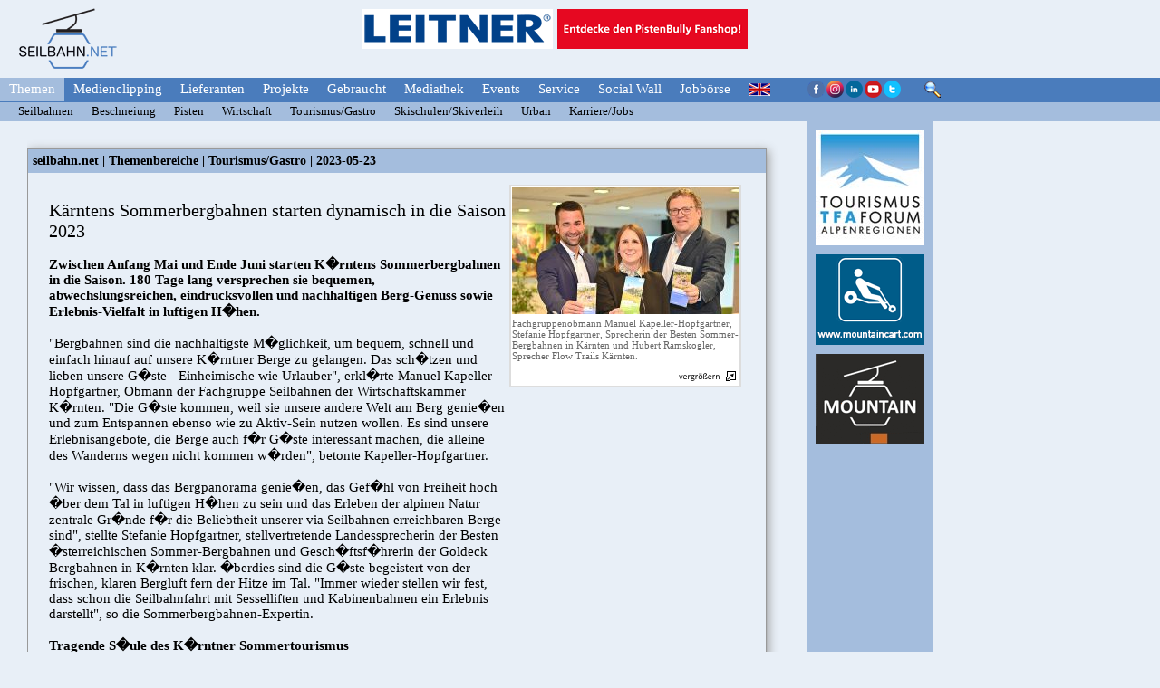

--- FILE ---
content_type: text/html; charset=utf-8
request_url: https://www.seilbahn.net/sn/berichte/bericht.php?news=12355&kategorie=6&klickpass=agh586zyf
body_size: 7439
content:
<!DOCTYPE HTML>
<html prefix="og: http://ogp.me/ns#">
<meta http-equiv="Content-Type" content="text/html; charset=UTF-8">
<head>
<meta property='og:url' content='https://www.seilbahn.net/sn/berichte/bericht.php?news=12355&kategorie=6' /><meta property='og:type' content='website' /><meta property='og:title' content='Kärntens Sommerbergbahnen starten dynamisch in die Saison 2023' /><meta property='og:description' content='<div><b>Zwischen Anfang Mai und Ende Juni starten K�rntens Somme...' /><meta property='og:image' content='https://www.seilbahn.net/snn/konfig/uploads/bilder/12355_0_gr.jpg' /><meta name="robots" content="index, follow"/>
<meta name="keywords" content="seilbahn, seilbahnen, lift, schnee, wintersport, information,informationsplattform, fachzeitschrift, piste, wetter, pisten, magazin, motor im schnee, mis, bls, zeitung, sec, gesetze, seilbahner, live-cam, livecam, oesterreich, schweiz, bayern, südtirol, schneekanonen, pistengeräte, seilbahnhersteller, tirol, salzburg, sessellift, schlepplift, gondel, seil, tragseil, hauptseilbahn, förderseil, drahtseil, überprüfung, sicherheit, download, software, betriebsleiter, maschinist, bediensteter, kassa, werkstadt, wind, windgeschwindigkeit, satelitenfoto, schneelage, lawine, lawinen, lawinenverbauung, bekleidung, wasser, beschneiung, beschneiungsanlage, schneeanlage, kunstschnee, raupen, pistenraupe, skidoo, sport, freizeitanlage"/>

<META NAME="DESCRIPTION" CONTENT="Informationsplattform für Seilbahnbetreiber. Alles Wissenswerte rund um die Seilbahn. Neueste Informationen und Berichte zu allen aktuellen Themen wie z.B.: schnee, gesetze, seilbahn, seilbahnen">
<META NAME="google" content="noautotranslate" />
<title>Kärntens Sommerbergbahnen starten dynamisch in die Saison 2023</title>
<link rel="stylesheet" type="text/css" href="../css/styles_neu_nav1.css" />
<link rel="stylesheet" href="../css/lightbox.css" type="text/css"/>

<script src="../js/jquery-1.7.2.min.js"></script>
<script src="../js/lightbox.js"></script>

<!-- Global site tag (gtag.js) - Google Analytics -->
<script async src="https://www.googletagmanager.com/gtag/js?id=UA-23125603-2"></script>
<script>
  window.dataLayer = window.dataLayer || [];
  function gtag(){dataLayer.push(arguments);}
  gtag('js', new Date());

  gtag('config', 'UA-23125603-2');
</script>
<meta http-equiv="Content-Type" content="text/html; charset=utf-8">


</head>

<body>
<div id="fb-root"></div>
<script async defer crossorigin="anonymous" src="https://connect.facebook.net/de_DE/sdk.js#xfbml=1&version=v11.0" nonce="klxgPfrh"></script>

<div class='container'><header>  <div class='logos_oben'>    <div class='logo_sbn'><a href='https://www.seilbahn.net'><img src='../bilder/logo_sbn2.png' border='0'></a></div>    <div class='logo_oben1'><a href='../logos.php?logo_id=83&klickpass=xk35zafG' target='_blank'>
	 <img src='https://www.seilbahn.net/snn/konfig/uploads/logos/leitner.png' border='0'></a></div>    <div class='logo_oben2'><a href='../logos.php?logo_id=46&klickpass=xk35zafG' target='_blank'>
	 <img src='https://www.seilbahn.net/snn/konfig/uploads/logos/fanshop.gif' border='0'></a></div>    <div class='logo_oben3'></div>    
  </div>
  </header>
  
  <nav>
  <div class="navigation">
    <div class="topnav">
﻿<a class='drueber_nav_farbe' href='../index1.php?nav=1'>Themen</a><a class='drueber_nav_ohne' href='../medienclipping/medienclipping.php?nav=2'>Medienclipping</a><a class='drueber_nav_ohne' href='../lieferanten/lieferanten.php?nav=3'>Lieferanten</a><a class='drueber_nav_ohne' href='../projekte/projekte.php?wert=21&nav=4'>Projekte</a><a class='drueber_nav_ohne' href='http://www.seilbahn.cc/webdaten/de/angebote.asp' target='_blank'>Gebraucht</a><a class='drueber_nav_ohne' href='../video/video.php?nav=6'>Mediathek</a><a class='drueber_nav_ohne' href='../events/events.php?nav=7'>Events</a><a class='drueber_nav_ohne' href='../service/kontakt.php?nav=8'>Service</a><a class='drueber_nav_ohne' href='../social/social_wall.php?nav=9'>Social Wall</a><a class='drueber_nav_ohne' href='../jobs/alle_jobs_anzeigen.php?nav=10'>Jobb&ouml;rse</a>
<a style="padding-top:3px; padding-left:10px;" href="https://www.ropeways.net/rn/" target="_blank"><img src="../bilder/englisch.png" align="absmiddle"></a>  </div>

<div class="socialmedia_suche">

<img src="../bilder/social_media.png" border="0" usemap="#Map">
      <map name="Map">
      	<area shape="rect" coords="0,0,20,20" href="https://www.facebook.com/seilbahn.net/" target="_blank">
      	<area shape="rect" coords="21,0,41,20" href="https://www.instagram.com/seilbahnnet/" target="_blank">
		<area shape="rect" coords="42,0,62,20" href="https://www.linkedin.com/company/seilbahn-net-ropeways-net" target="_blank">
      	<area shape="rect" coords="63,0,83,20" href="https://www.youtube.com/user/Seilbahnnet" target="_blank">
              	<area shape="rect" coords="84,0,107,20" href="https://twitter.com/Seilbahnnet" target="_blank">
      </map>&nbsp;&nbsp;&nbsp;&nbsp;

<a href="../service/archiv.php?nav=8&unternav=82"><img src="../bilder/lupe.png" border="0"></a>
</div>
</div>

<div class="unternavigation">
    <div class="unternav">
﻿<a href='../themen_seilbahn.php?kategorie=1&nav=1&unternav=11'>Seilbahnen</a>&nbsp;&nbsp;&nbsp;&nbsp;<a href='../themen.php?kategorie=2&nav=1&unternav=12'>Beschneiung</a>&nbsp;&nbsp;&nbsp;&nbsp;<a href='../themen.php?kategorie=3&nav=1&unternav=13'>Pisten</a>&nbsp;&nbsp;&nbsp;&nbsp;<a href='../themen.php?kategorie=4&nav=1&unternav=14'>Wirtschaft</a>&nbsp;&nbsp;&nbsp;&nbsp;<a href='../themen.php?kategorie=6&nav=1&unternav=15'>Tourismus/Gastro</a>&nbsp;&nbsp;&nbsp;&nbsp;<a href='../themen.php?kategorie=5&nav=1&unternav=16'>Skischulen/Skiverleih</a>&nbsp;&nbsp;&nbsp;&nbsp;<a href='../themen.php?kategorie=7&nav=1&unternav=17'>Urban</a>&nbsp;&nbsp;&nbsp;&nbsp;<a href='../themen_karriere1.php?kategorie=8&nav=1&unternav=18'>Karriere/Jobs</a></div></div>


</nav>

<div class="box_berichte_logos">

<aside>
<div class="logos_seite">

<a href='../logos.php?logo_id=318&klickpass=xk35zafG' target='_blank'>
	 <img style='margin-bottom:6px;' src='https://www.seilbahn.net/snn/konfig/uploads/logos/klein/tfa.jpg' border='0'></a><a href='../logos.php?logo_id=283&klickpass=xk35zafG' target='_blank'>
	 <img style='margin-bottom:6px;' src='https://www.seilbahn.net/snn/konfig/uploads/logos/klein/mountaincart.gif' border='0'></a><a href='../logos.php?logo_id=93&klickpass=xk35zafG' target='_blank'>
	 <img style='margin-bottom:6px;' src='https://www.seilbahn.net/snn/konfig/uploads/logos/klein/mountainoffice.gif' border='0'></a></div><!--logos_seite--></aside>
<div class="box_texte1">

<div class='events'><div class='ueberschrift' style='background-color:#A4BDDD; padding:5px;'><span class='ueberschrift'>seilbahn.net | Themenbereiche | Tourismus/Gastro | 2023-05-23</span></div><div class='berichte_seite'><article><table width='770'><tr><td width='520' valign='top'><!-- google_ad_section_start --><h1>Kärntens Sommerbergbahnen starten dynamisch in die Saison 2023</h1><p><div><b>Zwischen Anfang Mai und Ende Juni starten K�rntens Sommerbergbahnen in die Saison. 180 Tage lang versprechen sie bequemen, abwechslungsreichen, eindrucksvollen und nachhaltigen Berg-Genuss sowie Erlebnis-Vielfalt in luftigen H�hen.</b></div><div><br /></div><div>&quot;Bergbahnen sind die nachhaltigste M�glichkeit, um bequem, schnell und einfach hinauf auf unsere K�rntner Berge zu gelangen. Das sch�tzen und lieben unsere G�ste - Einheimische wie Urlauber&quot;, erkl�rte Manuel Kapeller-Hopfgartner, Obmann der Fachgruppe Seilbahnen der Wirtschaftskammer K�rnten. &quot;Die G�ste kommen, weil sie unsere andere Welt am Berg genie�en und zum Entspannen ebenso wie zu Aktiv-Sein nutzen wollen. Es sind unsere Erlebnisangebote, die Berge auch f�r G�ste interessant machen, die alleine des Wanderns wegen nicht kommen w�rden&quot;, betonte Kapeller-Hopfgartner.</div><div><br /></div><div>&quot;Wir wissen, dass das Bergpanorama genie�en, das Gef�hl von Freiheit hoch �ber dem Tal in luftigen H�hen zu sein und das Erleben der alpinen Natur zentrale Gr�nde f�r die Beliebtheit unserer via Seilbahnen erreichbaren Berge sind&quot;, stellte Stefanie Hopfgartner, stellvertretende Landessprecherin der Besten �sterreichischen Sommer-Bergbahnen und Gesch�ftsf�hrerin der Goldeck Bergbahnen in K�rnten klar. �berdies sind die G�ste begeistert von der frischen, klaren Bergluft fern der Hitze im Tal. &quot;Immer wieder stellen wir fest, dass schon die Seilbahnfahrt mit Sesselliften und Kabinenbahnen ein Erlebnis darstellt&quot;, so die Sommerbergbahnen-Expertin.</div><div><br /></div><div><b>Tragende S�ule des K�rntner Sommertourismus</b></div><div><br /></div><div>&quot;Mit mehr als einer Million G�sten (2022 waren es 1,1 Millionen) w�hrend der Sommermonate sind K�rntens Seilbahnen eine verl�ssliche und tragende S�ule des Sommertourismus in K�rnten. Als Spezialisten f�r herausragende Erlebnisse oben in den Bergen bieten wir gerade auch in der Vor- und Nachsaison sehr attraktive, den Urlaub bereichernde, Highlights. Deshalb steigt unsere Bedeutung f�r das Tourismusland K�rnten Jahr f�r Jahr&quot;, unterstrich Fachgruppenobmann Kapeller-Hopfgartner.</div><div><br /></div><div><b>Fr�her Start &amp; sehr lange Saison</b></div><div><br /></div><div>�ber 180 Tage, bei steigender Tendenz, dauert die Saison bei K�rntens Sommerbergbahnen. Der Weissensee ist bereits am 29. April 2023 in die Saison gestartet. Die Petzen folgte am 13. Mai. Im Herbst l�uft der Seilbahnbetrieb in Bad Kleinkirchheim, auf der Gerlitzen Alpe und auf der Turracher H�he bis 1. November 2023. Dem kaum nach stehen der Katschberg (31. Oktober), die Petzen, der Ankogel und das Nassfeld (jeweils bis 29. Oktober).</div><div><br /></div><div><b>Saisonzeiten K�rntner Sommerbergbahnen 2023 (Ordnung nach Starttermin)</b></div><div><ul><li>Weissensee: 29.4. - 26.10.2023</li><li>Petzen: 13.5. - 29.10.2023</li><li>Gerlitzen Alpe: 18.5. - 1.11.2023</li><li>Bad Kleinkirchheim: 26.5. - 1.11.2023</li><li>Dreil�ndereck: 27.5. - 17.9.2023</li><li>Klippitzt�rl: 27.5. - 24.9.2023</li><li>Nassfeld: 28.5. - 29.10.2023</li><li>Katschberg: 29.5. - 31.10.2023</li><li>Kreuzeck: 6.6. - 24.9.2023</li><li>Ankogel: 8.6. - 29.10.2023</li><li>Goldeck: 8.6. - 1.10.2023</li><li>Heiligenblut: 8.6. - 17.9.2023</li><li>Turracher H�he: 8.6. - 1.11.2023</li><li>M�lltaler Gletscher: 8.7.2023 - Mai 2024</li></ul></div><div>Stand vorbehaltlich �nderungen der Seilbahnunternehmen per 12.5.2023</div><div><br /></div><div><b>Viele Neuigkeiten seit Sommer 2020</b></div><div><br /></div><div>&quot;Trotz aller Herausforderungen und Unsicherheiten seit dem Fr�hjahr 2020 haben die K�rntner Sommerbergbahnen auch in den letzten Jahren viel in die Qualit�t, ins Service und in die Erlebnisattraktionen am Berg investiert&quot;, strich Fachgruppenobmann Kapeller-Hopfgartner das gro�e Engagement seiner Kollegen hervor. Beispielhafte Neuigkeiten der letzten drei Jahre sind: Die Etablierung des Mountainbike-Angebots Flow Trails K�rnten im Fr�hjahr 2020. Der seit Sommer 2021 neue &quot;Kaiserburg Bob&quot;, die Rollbobbahn bei der Kaiserburgbahn in Bad Kleinkirchheim. Ebenfalls 2021 in Betrieb genommen wurden die Almschaukel &quot;Dondolo&quot; auf der Tressdorfer Alm am Nassfeld sowie die Sommertubing-Strecke, eine Holzkugelbahn und der Kids-Bike-Park in der Erlebnisarena Kanzelh�he auf der Gerlitzen Alpe. 2022 kam ein neuer, extrem schwerer Mountainbike-Singletrail, der &quot;PROlitzen Trail&quot; von der Kanzelh�he (1.470 Meter Seeh�he) ins Tal, zur Talstation der Kanzelbahn (530 Meter Seeh�he) hinzu. Seit dem Vorjahr bietet das Goldeck die Sonnenaufgangsfahrten inklusive Fr�hst�ck in der Seeh�tte den ganzen Sommer �ber an (zwischen 12.7. und 6.9.2023, jeweils am Mittwoch, Termindetails laut Website).</div><div><br /></div><div><b>Neuigkeiten 2023</b></div><div><ul><li>PETZEN: Architektonisch und was die kulinarischen Genussm�glichkeiten betrifft ist die Petzen um eine Attraktion reicher. &quot;Oben&quot; hei�t das neue Panoramarestaurant auf 1.708 Meter H�he nahe der Bergstation der Kabinenbahn.</li><li>GERLITZEN ALPE: An der Bergstation der Kanzelbahn in der Erlebnisarena Kanzelh�he entsteht ein neuer Kinderspielplatz. Ausgestattet mit Hangrutsche, Motorikparcours und Sandspielkasten soll dieser den kleinen G�sten den Tag vers��en. Und es wird das Parkdeck in Annenheim erweitert, um zus�tzliche Parkpl�tze an der Talstation der Kanzelbahn zu schaffen.</li><li>NASSFELD: Neu ab Juli 2023 ist ein umfassendes Wander- und Bergtouren-Angebot mit Ausgangspunkt Gartnerkofel-Sesselbahn-Bergstation - das &quot;Wanderparadies Gartnerkofel 1.410 - 2.195 m&quot;. 15 verschiedene Strecken, von gem�tlich zur Garnitzenalm und weiter zum Gipfel der Krone/Monte Corona (1.832 m), klassisch auf den Gartnerkofel-Gipfel (2.195 m) bis ambitioniert rund um den Gartnerkofel (5 Stunden Gehzeit, etwa 12,5 km, 800 H�henmeter) reicht die Auswahl an Touren.</li></ul></div><div><b>Nachhaltigkeit, Biodiversit�t &amp; Energieeffizienz bei K�rntens Seilbahnen</b></div><div><br /></div><div>Bereits seit Jahren stehen Nachhaltigkeit, Biodiversit�t und Energieeffizienz bei K�rntens Seilbahnen im Vordergrund. Verst�rkt wurde dieses Engagement durch die enorm gestiegenen Energiekosten. &quot;Das hat die Bereitschaft, mit neuen Technologien zu arbeiten und neue Wege zu beschreiten weiter erh�ht&quot;, unterstrich Manuel Kapeller-Hopfgartner. &quot;Wir haben in den letzten Monaten in Workshops, Exkursionen u.v.m. aktiv an der Seilbahnen-Vision der Zukunft gearbeitet und Ende April 2023 einen umfassenden, allen K�rntner Seilbahnen kostenlos zur Verf�gung stehenden Leitfaden pr�sentiert&quot;, meinte der Fachgruppenobmann.</div><div><br /></div><div><b>Basis f�r den Sommerbetrieb ist erfolgreicher Winterbetrieb</b></div><div><br /></div><div>&quot;F�r uns als Seilbahnbranche gewinnt der Sommerbetrieb dank attraktiver, spezialisierter Angebote st�ndig an Bedeutung. Trotzdem ist der Sommer nur auf Basis eines erfolgreichen Winterbetriebs denkbar. Denn der Winter ist und bleibt unser Hauptgesch�ft, dem wir nicht genug Kraft und Aufmerksamkeit widmen k�nnen. Immerhin generieren wir 80 % bis 90 % unserer Einnahmen im Winter&quot;, betonte Fachgruppenobmann Manuel Kapeller-Hopfgartner die Bedeutung des Winters.</div><div><br /></div><div><b>K�rntens Sommerbergbahnen - DIE FAKTEN</b></div><div><ul><li>Insgesamt 15 K�rntner Seilbahnunternehmen mit Sommerbetrieb</li><li>6 davon sind als &quot;Beste �sterreichische Sommer-Bergbahnen&quot; f�r ihre herausragende Erlebnisqualit�t zertifiziert. Konkret:</li><ul><li>Bad Kleinkirchheim</li><li>Gerlitzen Alpe</li><li>Goldeck</li><li>Katschberg</li><li>Nassfeld (mit allen drei Seilbahnunternehmen) und</li><li>Turracher H�he</li></ul><li>9 weitere Sommerbergbahnen:</li><ul><li>Ankogel</li><li>Dreil�ndereck</li><li>Heiligenblut</li><li>Klippitzt�rl</li><li>Kreuzeck</li><li>M�lltaler Gletscher</li><li>Petzen und</li><li>Weissensee.</li><li>Innerkrems (unklar ob/wie Sommerbetrieb 2023 stattfindet)</li></ul><li>G�ste (Fachbegriff Erstzutritte) im Sommer 2022: 1,099.030 Mio. G�ste (plus 1,6 % im Vergleich zu 2021)</li><li>R�ckblick 2021: 1,081.394 Mio. G�ste | 2020: 1,011.631 Mio. G�ste | 2019: 1,123.388 Mio. G�ste (bisheriger H�chststand)</li></ul></div>

</p><!-- google_ad_section_end --></td><td width='250' valign='top'><table width='54%' style='background-color:#DDD;'><tr><td bgcolor='#FFFFFF'><div align='right'><a href='https://www.seilbahn.net/snn/konfig/uploads/bilder/12355_0_gr.jpg' rel='lightbox[bilder/12355]' title='Fachgruppenobmann Manuel Kapeller-Hopfgartner, Stefanie Hopfgartner, Sprecherin der Besten Sommer-Bergbahnen in Kärnten und Hubert Ramskogler, Sprecher Flow Trails Kärnten.'><img src='https://www.seilbahn.net/snn/konfig/uploads/bilder/12355_0.jpg' border='0'><br><div class='kommentar' align='left'>Fachgruppenobmann Manuel Kapeller-Hopfgartner, Stefanie Hopfgartner, Sprecherin der Besten Sommer-Bergbahnen in Kärnten und Hubert Ramskogler, Sprecher Flow Trails Kärnten.</div><div align='right'><img src='../bilder/vergroessern.gif' border='0' style='margin-top:10px'></div></a>	</td></tr></table></td></tr></table></article><div id='button_div_sn' style='position:relative; overflow:hidden; margin-top:20px; width:595px; height:25px; font: normal 11px Calibri,Arial;'><div class='b_div_sn' onClick='window.location="javascript:history.back()"' style='width:65px; padding:2px 0px 1px 2px;'><img src='../bilder/nav_kommentar/back_b.gif' style='height:15px; position:relative; float:left; margin-right:5px;'>Zurück</div><div class='b_div_sn' onClick='window.location="bildergallerie.php?kategorie=6&id=12355&nav="' style='width:110px; padding:2px 0px 1px 2px;'><img src='../bilder/nav_kommentar/camery_b.gif' style='height:15px; position:relative; float:left; margin-right:5px;'>Fotos hinzufügen</div><div class='b_div_sn' onClick='window.location="https://www.seilbahn.net/snn/bericht_druck.php?wert=12355"' style='width:75px; padding:2px 0px 1px 2px;'><img src='../bilder/nav_kommentar/printer_b.gif' style='height:15px; position:relative; float:left; margin-right:5px;'>Drucken</div><div class='b_div_sn' onClick='window.location="bericht_mail.php?kategorie=6&news=12355&sprache=1&nav="' style='width:60px; padding:2px 0px 1px 2px;'><img src='../bilder/nav_kommentar/mail_b.gif' style='height:15px; position:relative; float:left; margin-right:5px;'>Email</div><div id='facebook_div' style='position:relative; float:left;'><div class='fb-share-button' data-href='https://www.seilbahn.net/sn/berichte/bericht.php?news=12355&kategorie=6' data-layout='button' data-size='small'><a target='_blank' href='https://www.facebook.com/sharer/sharer.php?u=https%3A%2F%2Fseilbahn.net%2F&amp;src=sdkpreparse' class='fb-xfbml-parse-ignore'>Teilen</a></div></div></div><br /><br /></div></div><div class='events'><div class='ueberschrift' style='background-color:#A4BDDD; padding:5px;'><span class='ueberschrift'>Weitere Beiträge aus dem Bereich Tourismus/Gastro:</span></div><p class='text' style='padding-left:20px;'><a href='bericht.php?news=14419&kategorie=6&klickpass=agh586zyf'><strong>TITLIS PROGRESS – Ausgabe 2</strong><br>2026-01-22</a></p><p class='text' style='padding-left:20px;'><a href='bericht.php?news=14409&kategorie=6&klickpass=agh586zyf'><strong>Tirols Tourismus hat 2026 viel vor</strong><br>2026-01-14</a></p><p class='text' style='padding-left:20px;'><a href='bericht.php?news=14390&kategorie=6&klickpass=agh586zyf'><strong>Ischgl ist erster Premium-Partner von Insta360 in Europa</strong><br>2025-12-30</a></p></div>

</div><!--box_texte1-->
</div><!--box_berichte_logos-->


</div>

<script type="text/javascript">
jQuery("a").each(function () {
	if ( jQuery(this).attr("href").indexOf("http://") == 0 || jQuery(this).attr("href").indexOf("https://") == 0 ) {
		jQuery(this).attr("target","_blank");
  	}
});	
</script>


</body>
</html>

--- FILE ---
content_type: text/css
request_url: https://www.seilbahn.net/sn/css/styles_neu_nav1.css
body_size: 16012
content:
html {
	box-sizing: border-box;
}
*, *::before, *::after {
	box-sizing: inherit;
}
body {
	margin:0 !important;
	padding:0 !important;
	background-color:#E8EFF7;
}
img {
	border:0;
}
h1, h2, h3, h4, h5, h6, p, table, tr, td, ul, li, span{
	font-family: Calibri, Times New Roman, sans-serif !important;
}
h1 {
	font-size: 20px;
	font-weight:normal;
}
h2 {
	font-size: 18px;
	font-weight:normal;
}
p, table, tr, td, ul, li {
	font-size: 15px;
}
a:link {
		text-decoration: none;
		color:#000;
}
a:visited {
		text-decoration: none;
		color:#000;
  		}
.ueberschrift {
	font-family: Calibri, Times New Roman, sans-serif;
	font-size: 14px;
	font-style: bold;
	font-weight: bold;
	color:#000;
}
.ueberschrift_videos {
	font-family: Calibri, Times New Roman, sans-serif;
	font-size: 18px;
	color:#fff;
}
.kommentar {
	font-family: Calibri, Times New Roman, sans-serif;
	font-size: 11px;
	font-style: normal;
	font-weight: normal;
	color:#666;
}
.text {
	font-family: Calibri, Arial;
	font-size: 13px;
	color:#000;
}
.text_events {
		font-size: 14px;
}
.container {
	position:absolute;
	width:100% !important;
    height:100% !important;
	z-index:1;
}
.logos_oben {
	position:relative;
	width:1050px;
	height:86px;
	z-index:10;
}
.logo_sbn {
	position:absolute;
	width:1050px;
	height:86px;
	margin-left:20px;
	margin-top:8px;
	z-index:11;
}
.logo_oben1 {
	position:absolute;
	width:210px;
	height:44px;
	right:440px;
	margin-top:10px;
	z-index:12;
}
.logo_oben2 {
	position:absolute;
	width:210px;
	height:44px;
	right:225px;
	margin-top:10px;
	z-index:13;
}
.logo_oben3 {
	position:absolute;
	width:210px;
	height:44px;
	right:10px;
	margin-top:10px;
	z-index:14;
}
.navigation {
	position:relative;
	width:100% !important;
	height:27px;
	background-color:#4A7CBC;
	z-index:20;
}
.unternavigation {
	position:relative;
	width:100% !important;
	height:21px;
	background-color:#A4BDDD;
	z-index:21;
}
.drueber_nav_farbe {
	padding-left:10px;
	padding-top:4px;
	padding-bottom:5px;
	padding-right:10px;
	background-color:#A4BDDD;
}
.drueber_nav_ohne {
	padding-left:10px;
	padding-top:4px;
	padding-bottom:5px;
	padding-right:10px;
}
.socialmedia_suche {
	position:absolute;
	left: 890px;
	top:3px;
	width:200px;
	height:27px;
	z-index:22;
}
.box_berichte_logos {
	position:absolute;
	top:134px;
	width:1050px;
 	min-height: 100%;
	height:auto !important;
	height:100%;
	z-index:30;
}
.superbanner{
	position:relative;
	width:817px;
	height:102px;
	margin: 18px 0px -10px 29px;
	border: solid #999 1px;
	-webkit-box-shadow: 2px 2px 10px #999;
	-moz-box-shadow: 2px 2px 10px #999;
	box-shadow: 2px 2px 10px #999;
}
.jobboerse{
	position:relative;
	width:804px;
	height:200px;
	margin: 18px 0px -10px 34px;
	border: solid #999 1px;
	-webkit-box-shadow: 2px 2px 10px #999;
	-moz-box-shadow: 2px 2px 10px #999;
	box-shadow: 2px 2px 10px #999;
}
.logo_jobboerse {
	width:100px;
	height:auto;
}
.schrift_jobboerse {
	font-family: Calibri, Times New Roman;
	font-size: 14px;
	font-weight:bold;
	color:#333;
}
.schrift_jobboerse_klein {
	font-family: Calibri, Times New Roman;
	font-size: 12px;
	color:#666;
}
.box_texte {
	position:relative;
	margin:30px;
	width:910px;
	height:100%;
	z-index:31;
}
.box_berichte_oben {
	position:relative;
	width:910px;
	height:217;
	z-index:31;
}
.box_berichte_mitte {
	position:absolute;
	width:700px;
	height:1064px;
	left:14px;
	z-index:32;
}
.box_berichte_mitte_themen {
	position:absolute;
	width:700px;
	height:430px;
	left:14px;
	z-index:32;
}
.box_medien {
	position:absolute;
	width:253px;
	height:1064px;
	right:212px;
	z-index:33;
}
.box_medien_themen {
	position:absolute;
	width:253px;
	height:430px;
	right:212px;
	z-index:33;
}
.box_berichte_unten {
	position:absolute;
	width:910px;
	left:20px;
	padding-bottom:40px;
	z-index:34;
}
.box_berichte_unten_themen {
	position:absolute;
	width:910px;
	left:14px;
	padding-bottom:40px;
	z-index:34;
}
.logos_seite {
	position:absolute;
	width:140px;
	min-height: 100%;
	height:auto !important;
	height:100%;
	right:20px;
	padding: 10px;
	background-color:#A4BDDD;
	z-index:40;
}
.bericht_gross {
    float: left;
	overflow:hidden;
	margin-left: 35px;
	margin-top: 30px;
    width: 384px;
	height: 217px;
	border: solid #999 1px;
	-webkit-box-shadow: 2px 2px 10px #999;
	-moz-box-shadow: 2px 2px 10px #999;
	box-shadow: 2px 2px 10px #999;
}
.bericht_klein {
    float: left;
	overflow:hidden;
	margin-left: 22px;
	margin-top: 22px;
    width: 254px;
	height: 204px;
	border: solid #999 1px;
	-webkit-box-shadow: 2px 2px 10px #999;
	-moz-box-shadow: 2px 2px 10px #999;
	box-shadow: 2px 2px 10px #999;
}
.bericht_klein_unten {
    float: left;
	overflow:hidden;
	margin-left: 19px;
	margin-top: 22px;
    width: 254px;
	height: 204px;
	border: solid #999 1px;
	-webkit-box-shadow: 2px 2px 10px #999;
	-moz-box-shadow: 2px 2px 10px #999;
	box-shadow: 2px 2px 10px #999;
}
.bericht_videos {
    float: left;
	overflow:hidden;
	margin-left: 19px;
	margin-top: 22px;
    width: 800px;
	height: 254px;
	background-color:#A4BDDD;
	-webkit-box-shadow: 2px 2px 10px #999;
	-moz-box-shadow: 2px 2px 10px #999;
	box-shadow: 2px 2px 10px #999;
}
.bericht_gross_klein {
    float: left;
	margin-left: 22px;
	margin-top: 22px;
    width: 378px;
	height: 204px;
	border: solid #999 1px;
	-webkit-box-shadow: 2px 2px 10px #999;
	-moz-box-shadow: 2px 2px 10px #999;
	box-shadow: 2px 2px 10px #999;
}
.bericht_mo {
	margin-left: 10px;
	margin-top: 10px;
    width: 290px;
	height: 163px;
	border: solid #999 1px;
	-webkit-box-shadow: 2px 2px 10px #999;
	-moz-box-shadow: 2px 2px 10px #999;
	box-shadow: 2px 2px 10px #999;
}
.videos {
    float: left;
	margin-left: 9px;
	margin-top: 9px;
    width: 254px;
	height: 204px;
	background-color:#E8EFF7;
	border: solid #999 1px;
}
.videowerbung {
    float: left;
	margin-left: 22px;
	margin-top: 22px;
    width: 254px;
	height: 204px;
	background-color:#A4BDDD;
	border: solid #999 1px;
	-webkit-box-shadow: 2px 2px 10px #999;
	-moz-box-shadow: 2px 2px 10px #999;
	box-shadow: 2px 2px 10px #999;
}
.logos_im_text {
    float: left;
	overflow:hidden;
	margin-left: 16px;
	margin-top: 22px;
	padding: 6px;
    width: 130px;
	height: 204px;
}
.logos_im_text_themen {
    float: left;
	overflow:hidden;
	margin-left: 20px;
	margin-top: 22px;
	padding: 6px;
    width: 130px;
	height: 204px;
}
.box_medienclipping {
	width:253px;
	height:430px;
	margin-bottom:22px;
	background-color:#A4BDDD;
	z-index:50;
	-webkit-box-shadow: 2px 2px 10px #999;
	-moz-box-shadow: 2px 2px 10px #999;
	box-shadow: 2px 2px 10px #999;
}
.box_facebook {
	width:253px;
	height:430px;
	margin-bottom:22px;
	z-index:51;
	-webkit-box-shadow: 2px 2px 10px #999;
	-moz-box-shadow: 2px 2px 10px #999;
	box-shadow: 2px 2px 10px #999;
}
.box_veranstaltungen {
	width:253px;
	height:204px;
	background-color:#A4BDDD;
	z-index:52;
	-webkit-box-shadow: 2px 2px 10px #999;
	-moz-box-shadow: 2px 2px 10px #999;
	box-shadow: 2px 2px 10px #999;
}




.kategorie_schrift_start {
	font-family: Calibri, Times New Roman;
	font-size: 12px;
	margin-left:6px;

}
.schrift_start_klein {
	font-family: Calibri, Times New Roman;
	font-size: 14px;
}
.schrift_medienclipping {
	font-family: Calibri, Times New Roman;
	font-size: 14px;
	font-weight:bold;
}
.schrift_medienclipping_klein {
	font-family: Calibri, Times New Roman;
	font-size: 12px;
}
a.medienclipping:link {
		text-decoration: none;
		color:#000;
}
a.medienclipping:visited {
		text-decoration: none;
		color:#000;
  		}
hr {
	width:230px;
}
.bild_beschriftung {
  position: relative;
}
.bild_beschriftung img {
  display: block;
}
.bild_beschriftung span {
	position: absolute;
	bottom: 0px;
	padding-left: 10px;
	padding-right: 10px;
	width: 100%;
	height: 18,75%;
	background-image: linear-gradient(to bottom, transparent, black);
}
.bild_beschriftung_klein {
  position: relative;
}
.bild_beschriftung_klein img {
  display: block;
}
.bild_beschriftung_klein span {
	position: absolute;
	bottom: 0px;
	padding-left: 10px;
	width: 100%;
	height: 19,047619;
	background-image: linear-gradient(to bottom, transparent, black);
}
.medienclipping_ueberschrift {
  position: relative;
}
.medienclipping_text {
  position: relative;
  top: 32px;
  padding-left: 10px;
  height:398px;
  overflow-y: scroll;
  overflow-x: hidden;
}
/* width Scrollbar Medienclipping */
.medienclipping_text::-webkit-scrollbar {
    width: 8px;
}

/* Track Scrollbar Medienclipping */
.medienclipping_text::-webkit-scrollbar-track {
    background: #A4BDDD; 
}
 
/* Handle Scrollbar Medienclipping */
.medienclipping_text::-webkit-scrollbar-thumb {
    background: #888; 
}

/* Handle on hover Scrollbar Medienclipping */
.medienclipping_text::-webkit-scrollbar-thumb:hover {
    background:#888;
}
.veranstaltungen_text {
  position: relative;
  top: 32px;
  padding-left: 10px;
  height:174px;
  overflow-y:auto;
  overflow-x:hidden;
}
/* width Scrollbar Medienclipping */
.veranstaltungen_text::-webkit-scrollbar {
    width: 8px;
}

/* Track Scrollbar Medienclipping */
.veranstaltungen_text::-webkit-scrollbar-track {
    background: #A4BDDD; 
}
 
/* Handle Scrollbar Medienclipping */
.veranstaltungen_text::-webkit-scrollbar-thumb {
    background: #888; 
}

/* Handle on hover Scrollbar Medienclipping */
.veranstaltungen_text::-webkit-scrollbar-thumb:hover {
    background:#888;
}
.medienclipping_ueberschrift span {
	position: absolute;
	top: 0px;
	padding-left: 10px;
	padding-top: 5px;
	width: 253px;
	height: 32px;
	background-color: #4A7CBC;
	font-family: Calibri, Times New Roman, sans-serif;
	font-size: 18px;
	color:#FFF;
}
img.logosgrau {
filter: grayscale(100%);
-webkit-filter: grayscale(100%);
-moz-filter: grayscale(100%);
-ms-filter: grayscale(100%);
-o-filter: grayscale(100%);
filter: url(logosgrau.svg#greyscale);
filter: gray;
-webkit-filter: grayscale(1);
}

.topnav {
  overflow: hidden;
}

.topnav a {
  float: left;
  display: block;
  color: #fff;
  text-align: center;
  font-family: Calibri, Times New Roman, sans-serif;
  text-decoration: none;
  font-size: 15px;
}

.topnav a:hover {
  color: black;
}
.topnav a:active {
  color: black;
}
.topnav_teil a {
  color: #fff;
  font-family: Calibri, Times New Roman, sans-serif;
  text-decoration: none;
  font-size: 15px;
}

.topnav_teil a:hover {
  color: black;
}
.topnav_teil a:active {
  color: black;
}

.unternav {
  overflow: hidden;
}

.unternav a {
  float: left;
  display: block;
  color: #000;
  text-align: center;
  font-family: Calibri, Times New Roman, sans-serif;
  padding-left: 20px;
  padding-top: 2px;
  text-decoration: none;
  font-size: 13px;
}

.unternav a:hover {
  color: white;
}
.unternav a:active {
  color: white;
}

.video_gross {
	position:relative;
	float:left;
	width:460px;
	height: 386px;
	margin-right:20px;
	margin-bottom:20px;
	border:1px solid #999;
	-webkit-box-shadow: 2px 2px 10px #999;
	-moz-box-shadow: 2px 2px 10px #999;
	box-shadow: 2px 2px 10px #999;
}
.video_neu {
	position:relative;
	float:left;
	width:335px;
	border:1px solid #999;
	height:386px;
	margin-bottom:20px;
	-webkit-box-shadow: 2px 2px 10px #999;
	-moz-box-shadow: 2px 2px 10px #999;
	box-shadow: 2px 2px 10px #999;
}
.video_kategorien {
	position:relative;
	float:left;
	background-color:#A4BDDD;
	height: 420px;
	width: 240px;
	padding-left:10px;
	margin-right:20px;
	margin-bottom:20px;
	-webkit-box-shadow: 2px 2px 10px #999;
	-moz-box-shadow: 2px 2px 10px #999;
	box-shadow: 2px 2px 10px #999;
}
.video_kategorien_ausgabe {
	position:relative;
	float:left;
	width: 555px;
	border:1px solid #999;
	height: 420px;
	-webkit-box-shadow: 2px 2px 10px #999;
	-moz-box-shadow: 2px 2px 10px #999;
	box-shadow: 2px 2px 10px #999;
}
.video_international {
	position:relative;
	width: 816px;
	border:1px solid #999;
	height: 200px;
	-webkit-box-shadow: 2px 2px 10px #999;
	-moz-box-shadow: 2px 2px 10px #999;
	box-shadow: 2px 2px 10px #999;
}
.events {
	position:relative;
	width: 816px;
	border:1px solid #999; 
	margin-top:30px;
	-webkit-box-shadow: 2px 2px 10px #999;
	-moz-box-shadow: 2px 2px 10px #999;
	box-shadow: 2px 2px 10px #999;
}
.box_texte1 {
	position:relative;
	overflow:auto;
	padding-bottom:10px;
	margin-left:30px;
}
.zweispalten {
	position:relative;
	float: left;
	width: 390px;
	border:1px solid #999;
	margin-right: 35px;
	margin-top:30px;
	-webkit-box-shadow: 2px 2px 10px #999;
	-moz-box-shadow: 2px 2px 10px #999;
	box-shadow: 2px 2px 10px #999;
}
.projekte {
	overflow:hidden;
	margin-top:10px;
	padding-left:10px;
	padding-right:10px;
	font-family: Calibri, Times New Roman, sans-serif;
	font-size: 14px;
}
div.projekte:hover {
	color:#000;
	background-color:#D9E4F2;
}
.events_hover tr:hover {
          background-color: #D9E4F2;
        }
.medienclipping1 {
	overflow:hidden;
	margin-top:10px;
	padding-left:10px;
	padding-right:10px;
}
.medienclipping2 {
	position: relative;
	overflow-y: auto;
	overflow-x: hidden;
}
div.medienclipping1:hover {
	color:#000;
	background-color:#D9E4F2;
}

}
/* width Scrollbar Medienclipping1 */
.medienclipping2::-webkit-scrollbar {
    width: 8px;
}

/* Track Scrollbar Medienclipping1 */
.medienclipping2::-webkit-scrollbar-track {
    background: #A4BDDD; 
}
 
/* Handle Scrollbar Medienclipping1 */
.medienclipping2::-webkit-scrollbar-thumb {
    background: #888; 
}

/* Handle on hover Scrollbar Medienclipping1 */
.medienclipping2::-webkit-scrollbar-thumb:hover {
    background:#888;
}
.berichte_seite {
	overflow:hidden;
	font-family: Calibri, Times New Roman, sans-serif;
	margin-top:10px;
	padding-left:20px;
	padding-right:10px;
}
.b_div_sn {
	position:relative; 
	float:left; 
	cursor:pointer;
	padding:1px;
	background-color:#eceef5;
	color:#3b5998;
	border:1px solid #cad4e7;
	margin-right:6px;
}
.b_div_sn:hover {
	border:1px solid #9dacce;
}
img.start_gross{
    height: 216px;
    width: 384px;
    object-fit: cover;
    object-position: top center;
	border: 0px;
}
img.start_gross_klein{
    height: 204px;
    width: 378px;
    object-fit: cover;
    object-position: top center;
	border: 0px;
}
img.start_klein{
    height: 135px;
    width: 240px;
    object-fit: cover;
    object-position: top center;
	border: 0px;
}
img.start_themen_gross{
    height: 142px;
    width: 253px;
    object-fit: cover;
    object-position: top center;
	border: 0px;
}
img.start_mo{
    width: 288px;
	height: 163px;
    object-fit: cover;
    object-position: top center;
	border: 0px;
}
.video-container {
    position: relative;
    padding-bottom: 50%;
    padding-top: 30px;
    height: 0;
    overflow: hidden;
}

.video-container iframe,
.video-container object,
.video-container embed {
    position: absolute;
    top: 0;
    left: 0;
    width: 100%;
    height: 100%;
}
.kommentar_bericht {
	width:20em;
	background-color:#E8EFF7;
	border:1px solid #999;
	font-color:#666666;
	font-family: Calibri, Times New Roman, sans-serif;
	font-size: 14px;
}
.unten {
	position: absolute;
	z-index:300;
	width:100% !important;
	height:120px;
	background-color:#4A7CBC;
}
.spalten_unten {
    float: left;
	overflow:hidden;
	margin:10px;
    width: 272px;
	height: 100px;
	color: #fff;
	font-family: Calibri, Times New Roman, sans-serif;
	font-size: 15px;
	line-height:25px;
}
.newsletter_start {
	width:11.19em;
	height:18px;
	background-color:#E8EFF7;
	border:1px solid #666;
	font-color:#333;
	font-family: Calibri, Times New Roman, sans-serif;
	font-size: 12px;
}
.newsletter_start_senden {
	width:23em;
	height:18px;
	background-color:#CCC;
	border:1px solid #666;
	font-color:#000;
	font-family: Calibri, Times New Roman, sans-serif;
	font-size: 12px;
}
a.newsletter_unten:link {
		text-decoration: none;
		color: #ffffff;
}
a.newsletter_unten:visited {
		text-decoration: none;
  		color: #ffffff;
  		}
		
@media screen and (min-width: 1200px){
.werbung_seite {
	position: absolute;
	z-index:400;
	top: 150px;
	left: 1044px;
	width: calc(100% - 1050px);
	height:80%;
	padding: 2px;
        max-width: 600px;
/*	border:1px solid #999;
	-webkit-box-shadow: 2px 2px 10px #999;
	-moz-box-shadow: 2px 2px 10px #999;
	box-shadow: 2px 2px 10px #999;*/
	}
}
@media screen and (max-width: 1200px){
.werbung_seite {
display: none;
	}
}